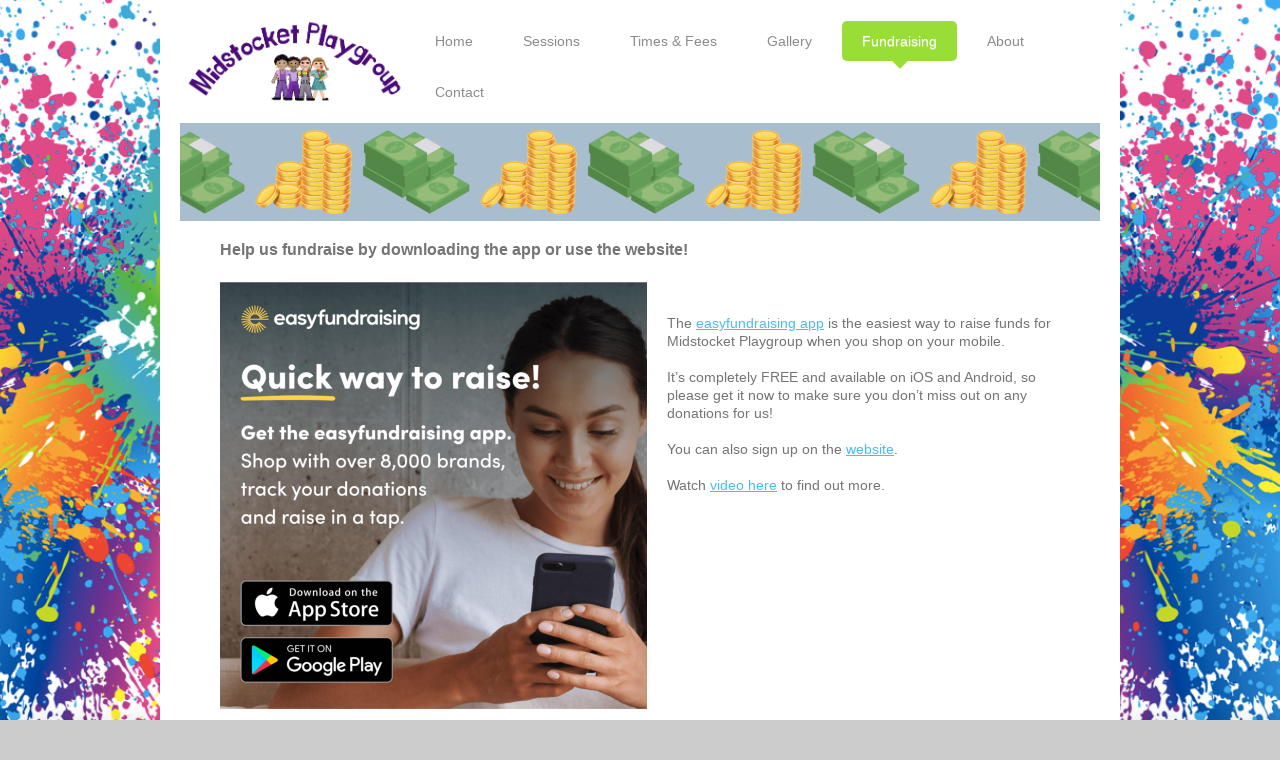

--- FILE ---
content_type: text/html; charset=UTF-8
request_url: https://www.midstocketplaygroup.co.uk/fundraising/
body_size: 5850
content:
<!DOCTYPE html>
<html lang="en"  ><head prefix="og: http://ogp.me/ns# fb: http://ogp.me/ns/fb# business: http://ogp.me/ns/business#">
    <meta http-equiv="Content-Type" content="text/html; charset=utf-8"/>
    <meta name="generator" content="IONOS MyWebsite"/>
        
    <link rel="dns-prefetch" href="//cdn.website-start.de/"/>
    <link rel="dns-prefetch" href="//127.mod.mywebsite-editor.com"/>
    <link rel="dns-prefetch" href="https://127.sb.mywebsite-editor.com/"/>
    <link rel="shortcut icon" href="//cdn.website-start.de/favicon.ico"/>
        <title>Easyfundraising</title>
    <style type="text/css">@media screen and (max-device-width: 1024px) {.diyw a.switchViewWeb {display: inline !important;}}</style>
    <style type="text/css">@media screen and (min-device-width: 1024px) {
            .mediumScreenDisabled { display:block }
            .smallScreenDisabled { display:block }
        }
        @media screen and (max-device-width: 1024px) { .mediumScreenDisabled { display:none } }
        @media screen and (max-device-width: 568px) { .smallScreenDisabled { display:none } }
                @media screen and (min-width: 1024px) {
            .mobilepreview .mediumScreenDisabled { display:block }
            .mobilepreview .smallScreenDisabled { display:block }
        }
        @media screen and (max-width: 1024px) { .mobilepreview .mediumScreenDisabled { display:none } }
        @media screen and (max-width: 568px) { .mobilepreview .smallScreenDisabled { display:none } }</style>
    <meta name="viewport" content="width=device-width, initial-scale=1, maximum-scale=1, minimal-ui"/>

<meta name="format-detection" content="telephone=no"/>
        <meta name="keywords" content="Midstocket Playgroup,St Ninians Playgroup,Aberdeen,times,fees,pre-school,community education,playgroup,playgroups aberdeen,midstocket,midstocketplaygroup,scout hut,pre school,under fives,messy play,ante pre school,"/>
            <meta name="description" content="Midstocket Playgroup formerly St Ninians Playgroup Aberdeen"/>
            <meta name="robots" content="index,follow"/>
        <link href="//cdn.website-start.de/templates/2111/style.css?1758547156484" rel="stylesheet" type="text/css"/>
    <link href="https://www.midstocketplaygroup.co.uk/s/style/theming.css?1716020554" rel="stylesheet" type="text/css"/>
    <link href="//cdn.website-start.de/app/cdn/min/group/web.css?1758547156484" rel="stylesheet" type="text/css"/>
<link href="//cdn.website-start.de/app/cdn/min/moduleserver/css/en_GB/common,shoppingbasket?1758547156484" rel="stylesheet" type="text/css"/>
    <link href="//cdn.website-start.de/app/cdn/min/group/mobilenavigation.css?1758547156484" rel="stylesheet" type="text/css"/>
    <link href="https://127.sb.mywebsite-editor.com/app/logstate2-css.php?site=89804705&amp;t=1768360634" rel="stylesheet" type="text/css"/>

<script type="text/javascript">
    /* <![CDATA[ */
var stagingMode = '';
    /* ]]> */
</script>
<script src="https://127.sb.mywebsite-editor.com/app/logstate-js.php?site=89804705&amp;t=1768360634"></script>

    <link href="//cdn.website-start.de/templates/2111/print.css?1758547156484" rel="stylesheet" media="print" type="text/css"/>
    <script type="text/javascript">
    /* <![CDATA[ */
    var systemurl = 'https://127.sb.mywebsite-editor.com/';
    var webPath = '/';
    var proxyName = '';
    var webServerName = 'www.midstocketplaygroup.co.uk';
    var sslServerUrl = 'https://www.midstocketplaygroup.co.uk';
    var nonSslServerUrl = 'http://www.midstocketplaygroup.co.uk';
    var webserverProtocol = 'http://';
    var nghScriptsUrlPrefix = '//127.mod.mywebsite-editor.com';
    var sessionNamespace = 'DIY_SB';
    var jimdoData = {
        cdnUrl:  '//cdn.website-start.de/',
        messages: {
            lightBox: {
    image : 'Image',
    of: 'of'
}

        },
        isTrial: 0,
        pageId: 102862    };
    var script_basisID = "89804705";

    diy = window.diy || {};
    diy.web = diy.web || {};

        diy.web.jsBaseUrl = "//cdn.website-start.de/s/build/";

    diy.context = diy.context || {};
    diy.context.type = diy.context.type || 'web';
    /* ]]> */
</script>

<script type="text/javascript" src="//cdn.website-start.de/app/cdn/min/group/web.js?1758547156484" crossorigin="anonymous"></script><script type="text/javascript" src="//cdn.website-start.de/s/build/web.bundle.js?1758547156484" crossorigin="anonymous"></script><script type="text/javascript" src="//cdn.website-start.de/app/cdn/min/group/mobilenavigation.js?1758547156484" crossorigin="anonymous"></script><script src="//cdn.website-start.de/app/cdn/min/moduleserver/js/en_GB/common,shoppingbasket?1758547156484"></script>
<script type="text/javascript" src="https://cdn.website-start.de/proxy/apps/static/resource/dependencies/"></script><script type="text/javascript">
                    if (typeof require !== 'undefined') {
                        require.config({
                            waitSeconds : 10,
                            baseUrl : 'https://cdn.website-start.de/proxy/apps/static/js/'
                        });
                    }
                </script><script type="text/javascript" src="//cdn.website-start.de/app/cdn/min/group/pfcsupport.js?1758547156484" crossorigin="anonymous"></script>    <meta property="og:type" content="business.business"/>
    <meta property="og:url" content="https://www.midstocketplaygroup.co.uk/fundraising/"/>
    <meta property="og:title" content="Easyfundraising"/>
            <meta property="og:description" content="Midstocket Playgroup formerly St Ninians Playgroup Aberdeen"/>
                <meta property="og:image" content="https://www.midstocketplaygroup.co.uk/s/misc/logo.png?t=1764124673"/>
        <meta property="business:contact_data:country_name" content="United Kingdom"/>
    
    <meta property="business:contact_data:locality" content="Aberdeen"/>
    
    <meta property="business:contact_data:email" content="lynnebeard@btinternet.com"/>
    <meta property="business:contact_data:postal_code" content="AB25 2NS"/>
    <meta property="business:contact_data:phone_number" content=" +44 1569 739132"/>
    
    
</head>


<body class="body diyBgActive  cc-pagemode-default diyfeNoSidebar diy-market-en_GB" data-pageid="102862" id="page-102862">
    
    <div class="diyw">
        <div class="diyweb">
  
<nav id="diyfeMobileNav" class="diyfeCA diyfeCA2" role="navigation">
    <a title="Expand/collapse navigation">Expand/collapse navigation</a>
    <ul class="mainNav1"><li class=" hasSubNavigation"><a data-page-id="102852" href="https://www.midstocketplaygroup.co.uk/" class=" level_1"><span>Home</span></a></li><li class=" hasSubNavigation"><a data-page-id="102860" href="https://www.midstocketplaygroup.co.uk/sessions/" class=" level_1"><span>Sessions</span></a></li><li class=" hasSubNavigation"><a data-page-id="102859" href="https://www.midstocketplaygroup.co.uk/times-fees/" class=" level_1"><span>Times &amp; Fees</span></a></li><li class=" hasSubNavigation"><a data-page-id="102863" href="https://www.midstocketplaygroup.co.uk/gallery/" class=" level_1"><span>Gallery</span></a></li><li class="current hasSubNavigation"><a data-page-id="102862" href="https://www.midstocketplaygroup.co.uk/fundraising/" class="current level_1"><span>Fundraising</span></a></li><li class=" hasSubNavigation"><a data-page-id="335417" href="https://www.midstocketplaygroup.co.uk/about-1/" class=" level_1"><span>About</span></a></li><li class=" hasSubNavigation"><a data-page-id="102864" href="https://www.midstocketplaygroup.co.uk/contact/" class=" level_1"><span>Contact</span></a></li></ul></nav>
	<div class="diywebLogoNav">
		<div class="diywebLiveArea">
			<div class="diywebMainGutter">
				<div class="diyfeGridGroup diyfeCA diyfeCA1">
					<div class="diywebLogo diyfeGE">
						<div class="diywebGutter">
							
    <style type="text/css" media="all">
        /* <![CDATA[ */
                .diyw #website-logo {
            text-align: center !important;
                        padding: 0px 0;
                    }
        
                /* ]]> */
    </style>

    <div id="website-logo">
            <a href="https://www.midstocketplaygroup.co.uk/"><img class="website-logo-image" width="974" src="https://www.midstocketplaygroup.co.uk/s/misc/logo.png?t=1764124673" alt=""/></a>

            
            </div>


						</div>
					</div>
					<div class="diywebNav diywebNavMain diywebNav1 diyfeCA2 diywebNavHorizontal diyfeGE">
						<div class="diywebGutter">
							<div class="webnavigation"><ul id="mainNav1" class="mainNav1"><li class="navTopItemGroup_1"><a data-page-id="102852" href="https://www.midstocketplaygroup.co.uk/" class="level_1"><span>Home</span></a></li><li class="navTopItemGroup_2"><a data-page-id="102860" href="https://www.midstocketplaygroup.co.uk/sessions/" class="level_1"><span>Sessions</span></a></li><li class="navTopItemGroup_3"><a data-page-id="102859" href="https://www.midstocketplaygroup.co.uk/times-fees/" class="level_1"><span>Times &amp; Fees</span></a></li><li class="navTopItemGroup_4"><a data-page-id="102863" href="https://www.midstocketplaygroup.co.uk/gallery/" class="level_1"><span>Gallery</span></a></li><li class="navTopItemGroup_5"><a data-page-id="102862" href="https://www.midstocketplaygroup.co.uk/fundraising/" class="current level_1"><span>Fundraising</span></a></li><li class="navTopItemGroup_6"><a data-page-id="335417" href="https://www.midstocketplaygroup.co.uk/about-1/" class="level_1"><span>About</span></a></li><li class="navTopItemGroup_7"><a data-page-id="102864" href="https://www.midstocketplaygroup.co.uk/contact/" class="level_1"><span>Contact</span></a></li></ul></div>
						</div>
					</div>
				</div>
			</div>
		</div>
	</div>
	<div class="diywebEmotionHeader">
		<div class="diywebLiveArea">
			<div class="diywebMainGutter">
				<div class="diyfeGE">
					<div class="diywebGutter">
					 <div id="diywebAppContainer1st"></div>
						
<style type="text/css" media="all">
.diyw div#emotion-header {
        max-width: 920px;
        max-height: 98px;
        }

.diyw div#emotion-header-title-bg {
    left: 0%;
    top: 20%;
    width: 100%;
    height: 80%;

    background-color: #FFFFFF;
    opacity: 0.45;
    filter: alpha(opacity = 45.35);
    display: none;}

.diyw div#emotion-header strong#emotion-header-title {
    left: 5%;
    top: 20%;
    color: #4a026e;
    display: none;    font: normal bold 72px/120% Tahoma, Geneva, sans-serif;
}

.diyw div#emotion-no-bg-container{
    max-height: 98px;
}

.diyw div#emotion-no-bg-container .emotion-no-bg-height {
    margin-top: 10.65%;
}
</style>
<div id="emotion-header" data-action="loadView" data-params="active" data-imagescount="1">
            <img src="https://www.midstocketplaygroup.co.uk/s/img/emotionheader12148332.png?1715991794.920px.98px" id="emotion-header-img" alt=""/>
            
        <div id="ehSlideshowPlaceholder">
            <div id="ehSlideShow">
                <div class="slide-container">
                                        <div style="background-color: #">
                            <img src="https://www.midstocketplaygroup.co.uk/s/img/emotionheader12148332.png?1715991794.920px.98px" alt=""/>
                        </div>
                                    </div>
            </div>
        </div>


        <script type="text/javascript">
        //<![CDATA[
                diy.module.emotionHeader.slideShow.init({ slides: [{"url":"https:\/\/www.midstocketplaygroup.co.uk\/s\/img\/emotionheader12148332.png?1715991794.920px.98px","image_alt":"","bgColor":"#"}] });
        //]]>
        </script>

    
    
    
    
    
    <script type="text/javascript">
    //<![CDATA[
    (function ($) {
        function enableSvgTitle() {
                        var titleSvg = $('svg#emotion-header-title-svg'),
                titleHtml = $('#emotion-header-title'),
                emoWidthAbs = 920,
                emoHeightAbs = 98,
                offsetParent,
                titlePosition,
                svgBoxWidth,
                svgBoxHeight;

                        if (titleSvg.length && titleHtml.length) {
                offsetParent = titleHtml.offsetParent();
                titlePosition = titleHtml.position();
                svgBoxWidth = titleHtml.width();
                svgBoxHeight = titleHtml.height();

                                titleSvg.get(0).setAttribute('viewBox', '0 0 ' + svgBoxWidth + ' ' + svgBoxHeight);
                titleSvg.css({
                   left: Math.roundTo(100 * titlePosition.left / offsetParent.width(), 3) + '%',
                   top: Math.roundTo(100 * titlePosition.top / offsetParent.height(), 3) + '%',
                   width: Math.roundTo(100 * svgBoxWidth / emoWidthAbs, 3) + '%',
                   height: Math.roundTo(100 * svgBoxHeight / emoHeightAbs, 3) + '%'
                });

                titleHtml.css('visibility','hidden');
                titleSvg.css('visibility','visible');
            }
        }

        
            var posFunc = function($, overrideSize) {
                var elems = [], containerWidth, containerHeight;
                                    elems.push({
                        selector: '#emotion-header-title',
                        overrideSize: true,
                        horPos: 45.94,
                        vertPos: 37.8                    });
                    lastTitleWidth = $('#emotion-header-title').width();
                                                elems.push({
                    selector: '#emotion-header-title-bg',
                    horPos: 0,
                    vertPos: 35.69                });
                                
                containerWidth = parseInt('920');
                containerHeight = parseInt('98');

                for (var i = 0; i < elems.length; ++i) {
                    var el = elems[i],
                        $el = $(el.selector),
                        pos = {
                            left: el.horPos,
                            top: el.vertPos
                        };
                    if (!$el.length) continue;
                    var anchorPos = $el.anchorPosition();
                    anchorPos.$container = $('#emotion-header');

                    if (overrideSize === true || el.overrideSize === true) {
                        anchorPos.setContainerSize(containerWidth, containerHeight);
                    } else {
                        anchorPos.setContainerSize(null, null);
                    }

                    var pxPos = anchorPos.fromAnchorPosition(pos),
                        pcPos = anchorPos.toPercentPosition(pxPos);

                    var elPos = {};
                    if (!isNaN(parseFloat(pcPos.top)) && isFinite(pcPos.top)) {
                        elPos.top = pcPos.top + '%';
                    }
                    if (!isNaN(parseFloat(pcPos.left)) && isFinite(pcPos.left)) {
                        elPos.left = pcPos.left + '%';
                    }
                    $el.css(elPos);
                }

                // switch to svg title
                enableSvgTitle();
            };

                        var $emotionImg = jQuery('#emotion-header-img');
            if ($emotionImg.length > 0) {
                // first position the element based on stored size
                posFunc(jQuery, true);

                // trigger reposition using the real size when the element is loaded
                var ehLoadEvTriggered = false;
                $emotionImg.one('load', function(){
                    posFunc(jQuery);
                    ehLoadEvTriggered = true;
                                        diy.module.emotionHeader.slideShow.start();
                                    }).each(function() {
                                        if(this.complete || typeof this.complete === 'undefined') {
                        jQuery(this).load();
                    }
                });

                                noLoadTriggeredTimeoutId = setTimeout(function() {
                    if (!ehLoadEvTriggered) {
                        posFunc(jQuery);
                    }
                    window.clearTimeout(noLoadTriggeredTimeoutId)
                }, 5000);//after 5 seconds
            } else {
                jQuery(function(){
                    posFunc(jQuery);
                });
            }

                        if (jQuery.isBrowser && jQuery.isBrowser.ie8) {
                var longTitleRepositionCalls = 0;
                longTitleRepositionInterval = setInterval(function() {
                    if (lastTitleWidth > 0 && lastTitleWidth != jQuery('#emotion-header-title').width()) {
                        posFunc(jQuery);
                    }
                    longTitleRepositionCalls++;
                    // try this for 5 seconds
                    if (longTitleRepositionCalls === 5) {
                        window.clearInterval(longTitleRepositionInterval);
                    }
                }, 1000);//each 1 second
            }

            }(jQuery));
    //]]>
    </script>

    </div>

					</div>
				</div>
			</div>
		</div>
	</div>
	<div class="diywebContent">
		<div class="diywebLiveArea">
			<div class="diywebMainGutter">
				<div class="diyfeGridGroup diyfeCA diyfeCA1">
					<div class="diywebMain diyfeGE">
						<div class="diywebGutter">
							
        <div id="content_area">
        	<div id="content_start"></div>
        	
        
        <div id="matrix_245214" class="sortable-matrix" data-matrixId="245214"><div class="n module-type-text diyfeLiveArea "> <p> </p>
<p><strong><span style="font-size:16px;">Help us fundraise by downloading the app or use the website!</span></strong><br/>
 </p> </div><div class="n module-type-textWithImage diyfeLiveArea "> 
<div class="clearover " id="textWithImage-12148818">
<div class="align-container imgleft imgblock" style="max-width: 100%; width: 427px;">
    <a class="imagewrapper" href="https://www.easyfundraising.org.uk/easyfundraising-app/" target="_blank">
        <img src="https://www.midstocketplaygroup.co.uk/s/cc_images/cache_16294753.png?t=1716026408" id="image_12148818" alt="" style="width:100%"/>
    </a>


</div> 
<div class="textwrapper">
<p> </p>
<p> </p>
<p><span style="font-size:14px;"><span style="background-color:#ffffff;">The </span><a href="https://www.easyfundraising.org.uk/easyfundraising-app/" target="_blank">easyfundraising
app</a><span style="background-color:#ffffff;"> is the easiest way to raise funds for Midstocket Playgroup when you shop on your mobile.</span></span></p>
<p> </p>
<p><span style="font-size:14px;"><span style="background-color:#ffffff;">It’s completely FREE and available on iOS and Android, so please get it now to make sure you don’t miss out on any donations
for us!</span></span></p>
<p> </p>
<p><span style="font-size:14px;"><span style="background-color:#ffffff;">You can also sign up on the <a href="https://www.easyfundraising.org.uk/causes/midstocket" target="_blank">website</a>.</span></span></p>
<p> </p>
<p><span style="font-size:14px;"><span style="background-color:#ffffff;">Watch </span><a href="https://www.youtube.com/watch?v=okVkGba1zFk" target="_blank">video here</a> to find out
more.</span></p>
</div>
</div> 
<script type="text/javascript">
    //<![CDATA[
    jQuery(document).ready(function($){
        var $target = $('#textWithImage-12148818');

        if ($.fn.swipebox && Modernizr.touch) {
            $target
                .find('a[rel*="lightbox"]')
                .addClass('swipebox')
                .swipebox();
        } else {
            $target.tinyLightbox({
                item: 'a[rel*="lightbox"]',
                cycle: false,
                hideNavigation: true
            });
        }
    });
    //]]>
</script>
 </div><div class="n module-type-hr diyfeLiveArea "> <div style="padding: 7px 0px">
    <div class="hr"></div>
</div>
 </div><div class="n module-type-imageSubtitle diyfeLiveArea "> <div class="clearover imageSubtitle imageFitWidth" id="imageSubtitle-12148806">
    <div class="align-container align-left" style="max-width: 840px">
        <a class="imagewrapper" href="https://www.easyfundraising.org.uk/causes/midstocket" target="_blank">
            <img id="image_16294747" src="https://www.midstocketplaygroup.co.uk/s/cc_images/cache_16294747.png?t=1716025359" alt="" style="max-width: 840px; height:auto"/>
        </a>

        
    </div>

</div>

<script type="text/javascript">
//<![CDATA[
jQuery(function($) {
    var $target = $('#imageSubtitle-12148806');

    if ($.fn.swipebox && Modernizr.touch) {
        $target
            .find('a[rel*="lightbox"]')
            .addClass('swipebox')
            .swipebox();
    } else {
        $target.tinyLightbox({
            item: 'a[rel*="lightbox"]',
            cycle: false,
            hideNavigation: true
        });
    }
});
//]]>
</script>
 </div><div class="n module-type-imageSubtitle diyfeLiveArea "> <div class="clearover imageSubtitle imageFitWidth" id="imageSubtitle-12148807">
    <div class="align-container align-left" style="max-width: 840px">
        <a class="imagewrapper" href="https://www.easyfundraising.org.uk/causes/midstocket" target="_blank">
            <img id="image_16294748" src="https://www.midstocketplaygroup.co.uk/s/cc_images/cache_16294748.png?t=1716025437" alt="" style="max-width: 840px; height:auto"/>
        </a>

        
    </div>

</div>

<script type="text/javascript">
//<![CDATA[
jQuery(function($) {
    var $target = $('#imageSubtitle-12148807');

    if ($.fn.swipebox && Modernizr.touch) {
        $target
            .find('a[rel*="lightbox"]')
            .addClass('swipebox')
            .swipebox();
    } else {
        $target.tinyLightbox({
            item: 'a[rel*="lightbox"]',
            cycle: false,
            hideNavigation: true
        });
    }
});
//]]>
</script>
 </div></div>
        
        
        </div>
						</div>
					</div>
					<div class="diywebSecondary diyfeGE diyfeCA diyfeCA3">
						<div class="diywebNav diywebNav23 diywebHideOnSmall">
							<div class="diyfeGE">
								<div class="diywebGutter">
									<div class="webnavigation"></div>
								</div>
							</div>
						</div>
						<div class="diywebSidebar">
							<div class="diyfeGE">
								<div class="diywebGutter">
									
								</div>
							</div>
						</div>
					</div>
				</div>
			</div>
		</div>
	</div>
	<div class="diywebFooter">
		<div class="diywebLiveArea">
			<div class="diywebMainGutter">
				<div class="diyfeGE diywebPull diyfeCA diyfeCA4">
					<div class="diywebGutter">
						<div id="contentfooter">
    <div class="leftrow">
                        <a rel="nofollow" href="javascript:window.print();">
                    <img class="inline" height="14" width="18" src="//cdn.website-start.de/s/img/cc/printer.gif" alt=""/>
                    Print                </a> <span class="footer-separator">|</span>
                <a href="https://www.midstocketplaygroup.co.uk/sitemap/">Sitemap</a>
                        <br/> © Midstocket Playgroup 2024 Registered Scottish Charity No SC014535
            </div>
    <script type="text/javascript">
        window.diy.ux.Captcha.locales = {
            generateNewCode: 'Generate new code',
            enterCode: 'Please enter the code'
        };
        window.diy.ux.Cap2.locales = {
            generateNewCode: 'Generate new code',
            enterCode: 'Please enter the code'
        };
    </script>
    <div class="rightrow">
                    <span class="loggedout">
                <a rel="nofollow" id="login" href="https://login.1and1-editor.com/89804705/www.midstocketplaygroup.co.uk/gb?pageId=102862">
                    Login                </a>
            </span>
                <p><a class="diyw switchViewWeb" href="javascript:switchView('desktop');">Web View</a><a class="diyw switchViewMobile" href="javascript:switchView('mobile');">Mobile View</a></p>
                <span class="loggedin">
            <a rel="nofollow" id="logout" href="https://127.sb.mywebsite-editor.com/app/cms/logout.php">Logout</a> <span class="footer-separator">|</span>
            <a rel="nofollow" id="edit" href="https://127.sb.mywebsite-editor.com/app/89804705/102862/">Edit page</a>
        </span>
    </div>
</div>
            <div id="loginbox" class="hidden">
                <script type="text/javascript">
                    /* <![CDATA[ */
                    function forgotpw_popup() {
                        var url = 'https://password.1and1.co.uk/xml/request/RequestStart';
                        fenster = window.open(url, "fenster1", "width=600,height=400,status=yes,scrollbars=yes,resizable=yes");
                        // IE8 doesn't return the window reference instantly or at all.
                        // It may appear the call failed and fenster is null
                        if (fenster && fenster.focus) {
                            fenster.focus();
                        }
                    }
                    /* ]]> */
                </script>
                                <img class="logo" src="//cdn.website-start.de/s/img/logo.gif" alt="IONOS" title="IONOS"/>

                <div id="loginboxOuter"></div>
            </div>
        

					</div>
				</div>
			</div>
		</div>
	</div>
</div>    </div>

    
    </body>


<!-- rendered at Wed, 26 Nov 2025 02:37:53 +0000 -->
</html>
